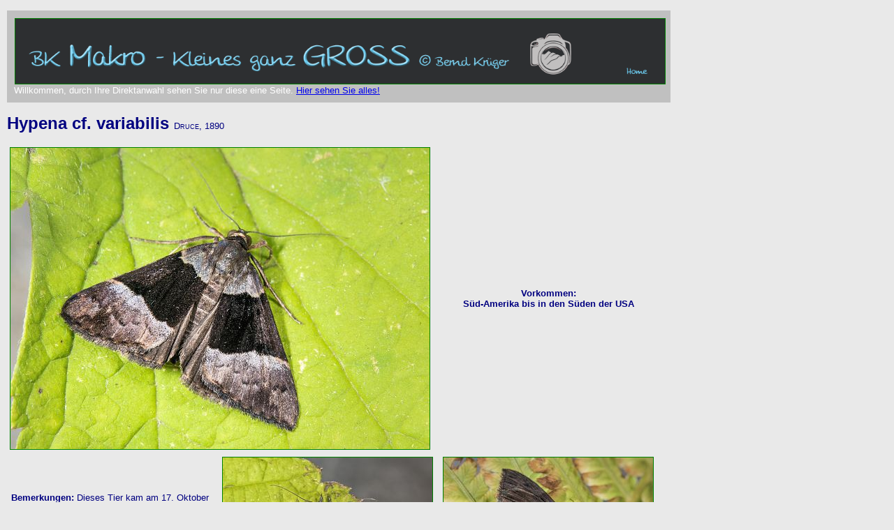

--- FILE ---
content_type: text/html; charset=iso-8859-1
request_url: https://www.bkmakro.de/Makro/Lepidoptera/Erebidae/Hypena_variabilis.htm
body_size: 2763
content:
<!DOCTYPE HTML PUBLIC "-//W3C//DTD HTML 4.01 Transitional//EN"
        "http://www.w3.org/TR/html4/loose.dtd">
<html>

<head>
    <meta http-equiv="content-type" content="text/html; charset=ISO-8859-1">
    <meta http-equiv="content-language" content="de">
    <META NAME="robots" CONTENT="index, follow, all">
    <meta name="revisit-after" CONTENT="7 days">        
    <META NAME="description" CONTENT="Makrofotografie mit digitaler Kamera">
    <Title>Hypena variabilis</Title>
    <META NAME="keywords" CONTENT="Hypena variabilis, Insekten, Schmetterlinge, Entomologie, Digitale Fotografie, Lepidoptera">
    <META NAME="audience" CONTENT="Fotografie, Makro, Digital, Entomologie, Mantiden, Schmetterlinge, Lepidopterologie">
    <META NAME="Author" CONTENT="Bernd Krueger"> 
    <META NAME="copyright" CONTENT="BK Makro">
    <META name="date" content="2016-02-01">
	<BASE TARGET="_self">
    <link rel="stylesheet" type="text/css" href="../../Format.css">
    <script type="text/javascript" src="../../../style/fr_hinweis.js"></script>
    </head>
    <body>
    <div id="hinweis" style="display:none" ><img alt="Logo" src="../../../../style/logo.gif" width="100%">
    Willkommen, durch Ihre Direktanwahl sehen Sie nur diese eine Seite. <a href="../../../index.htm">Hier sehen Sie alles!</a>
    </div>
    
<h1>Hypena cf. variabilis
    <span class="style6">Druce, 1890</span></h1>

<table width="930">
  <tr>
    <td colspan="2"><img alt="Hypena variabilis" height="432" src="Images/Hypena%20variabilis.jpg" width="600"></td>
    <td style="width: 300px" class="style2" align="center">Vorkommen:<br> Süd-Amerika bis in den Süden der USA<br>
    </td>
  </tr>
  <tr>
    <td colspan="2"></td>
    <td></td>
  </tr>
  <tr>
    <td><table width="295px">
      <tr>
        <td class="style3"><b>Bemerkungen: </b>Dieses Tier kam am 17. Oktober 2017 in Berlin-Staaken ans Licht. Wohl das bisher einzige Exemplar in Deutschland. 
        Vermutet werden kann, dass es als Raupe oder Puppe mit Importwaren (Gemüse, Obst, Blumen?) mitgekommen ist.
        Herzlichen Dank an Herrn Dr. Martin Lödl, Wien, der das Tier bestimmte.</td>
      </tr>
      <tr>
        <td class="style3"><b>Spannweite: </b>ca. 40 mm</td>
      </tr>
    </table>
    </td>
    <td><img alt="Hypena variabilis" height="225" src="Images/Hypena%20variabilis%202.jpg" width="300"></td>
    <td><img alt="Hypena variabilis" height="225" src="Images/Hypena%20variabilis%20US.jpg" width="300"></td>
  </tr>
  <tr>
    <td></td>
    <td></td>
    <td></td>
  </tr>
  </table>
  

  <table width="930">
  <tr>
    <td colspan="3"><hr></td>
  </tr>
  <tr>
      <td></td>
      <td></td>
  </tr>  
  </table>
  

  <script type="text/javascript" language="JavaScript">

  <!--
  if(top.frames.length < 1)
  on_hinweis();
  // -->
  </script>

  </body>


</html>

--- FILE ---
content_type: text/css
request_url: https://www.bkmakro.de/Makro/Format.css
body_size: 1066
content:
* {}
body	{
	background-color: #E9E9E9;
	margin: 15px auto 0 10px;
	padding: 0;
	font-family: Verdana, Myriad Web, Syntax, sans-serif;
	font-size: 1em;
	text-align: left;
	font-weight: normal;
	word-spacing: normal;
	letter-spacing: normal;
	text-transform: none;
}


h1, h2, h3, h4, h5, h6 {color: #000080; font-weight: bold;}
p, ul, li, td  { color: #000080;}


h1 {font-size: x-large;}
h2 {font-size: medium;}
h3 {font-size: smaller;}
h4 {font-size: x-small; font-weight:normal}

.style1 {font-size: xx-small;text-align: right;}
.style2 {font-size: small;text-align: center;font-weight: bold;}
.style3 {font-size: smaller;}
.style4 {font-size: small;font-weight: normal;color: #FF0000;}
.style5 {font-size: medium;font-weight: bold;}
.style6 {font-size: small;font-weight: normal;font-variant: small-caps;}
.style8 {font-size: small;font-weight: bold;color:green}
.style9 {font-size: 7pt;text-align: left;vertical-align: middle;color: #000080;font-weight: bold;}
.style10 {font-size: 9pt;text-align: left;vertical-align: middle;color: #000080;}
.style11 {font-size: smaller;text-align: right;}
.style12 {font-size: xx-small;}

img {border: 1px solid green; margin:1px;}
img.ohne {border:0;margin:0;}

hr {background-color:rgb(90,160,30); height:3px;"}